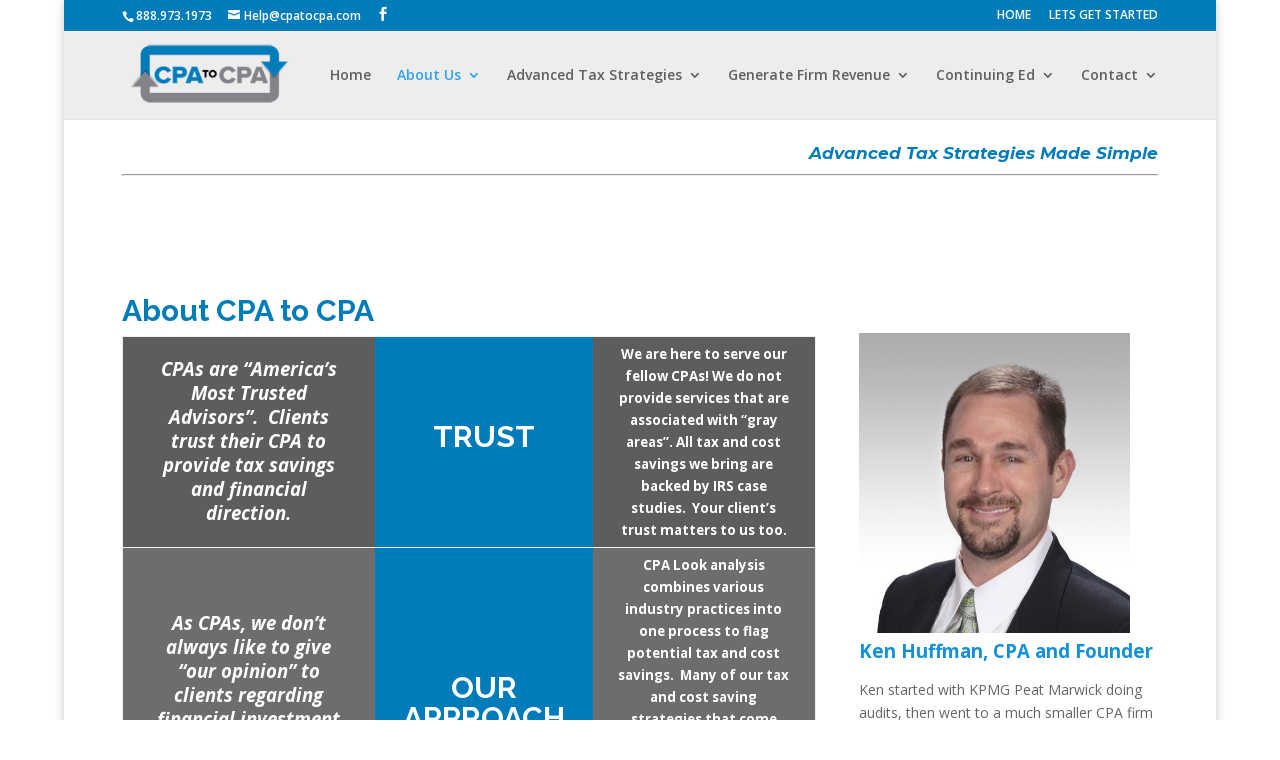

--- FILE ---
content_type: text/html; charset=UTF-8
request_url: https://cpatocpa.com/about-cpa-to-cpa/
body_size: 14225
content:
<!DOCTYPE html>
<!--[if IE 6]>
<html id="ie6" lang="en-US">
<![endif]-->
<!--[if IE 7]>
<html id="ie7" lang="en-US">
<![endif]-->
<!--[if IE 8]>
<html id="ie8" lang="en-US">
<![endif]-->
<!--[if !(IE 6) | !(IE 7) | !(IE 8)  ]><!-->
<html lang="en-US">
<!--<![endif]-->
<head>
	<meta charset="UTF-8" />
			
	<meta http-equiv="X-UA-Compatible" content="IE=edge">
	<link rel="pingback" href="https://cpatocpa.com/xmlrpc.php" />

		<!--[if lt IE 9]>
	<script src="https://cpatocpa.com/wp-content/themes/Divi/js/html5.js" type="text/javascript"></script>
	<![endif]-->

	<script type="text/javascript">
		document.documentElement.className = 'js';
	</script>

	<!-- Optimized by SG Optimizer plugin version - 5.7.10 -->
	<!-- This site is optimized with the Yoast SEO plugin v15.3 - https://yoast.com/wordpress/plugins/seo/ -->
	<title>About CPA to CPA - CPA to CPA</title>
	<meta name="robots" content="index, follow, max-snippet:-1, max-image-preview:large, max-video-preview:-1" />
	<link rel="canonical" href="https://cpatocpa.com/about-cpa-to-cpa/" />
	<meta property="og:locale" content="en_US" />
	<meta property="og:type" content="article" />
	<meta property="og:title" content="About CPA to CPA - CPA to CPA" />
	<meta property="og:url" content="https://cpatocpa.com/about-cpa-to-cpa/" />
	<meta property="og:site_name" content="CPA to CPA" />
	<meta property="article:modified_time" content="2019-05-29T20:44:45+00:00" />
	<meta property="og:image" content="https://cpatocpa.com/wp-content/uploads/2017/07/Ken-Huffman_Bio_CPAtoCPA-819x1024-1-271x300.jpg" />
	<meta name="twitter:card" content="summary" />
	<meta name="twitter:label1" content="Written by">
	<meta name="twitter:data1" content="dalehenry">
	<meta name="twitter:label2" content="Est. reading time">
	<meta name="twitter:data2" content="11 minutes">
	<script type="application/ld+json" class="yoast-schema-graph">{"@context":"https://schema.org","@graph":[{"@type":"WebSite","@id":"https://cpatocpa.com/#website","url":"https://cpatocpa.com/","name":"CPA to CPA","description":"CPA to CPA provides Tax &amp; Cost Savings and Generates Firm Revenue","potentialAction":[{"@type":"SearchAction","target":"https://cpatocpa.com/?s={search_term_string}","query-input":"required name=search_term_string"}],"inLanguage":"en-US"},{"@type":"ImageObject","@id":"https://cpatocpa.com/about-cpa-to-cpa/#primaryimage","inLanguage":"en-US","url":"https://cpatocpa.com/wp-content/uploads/2017/07/Ken-Huffman_Bio_CPAtoCPA-819x1024-1.jpg","width":484,"height":535},{"@type":"WebPage","@id":"https://cpatocpa.com/about-cpa-to-cpa/#webpage","url":"https://cpatocpa.com/about-cpa-to-cpa/","name":"About CPA to CPA - CPA to CPA","isPartOf":{"@id":"https://cpatocpa.com/#website"},"primaryImageOfPage":{"@id":"https://cpatocpa.com/about-cpa-to-cpa/#primaryimage"},"datePublished":"2017-06-26T20:15:00+00:00","dateModified":"2019-05-29T20:44:45+00:00","inLanguage":"en-US","potentialAction":[{"@type":"ReadAction","target":["https://cpatocpa.com/about-cpa-to-cpa/"]}]}]}</script>
	<!-- / Yoast SEO plugin. -->


<link rel='dns-prefetch' href='//cdn.datatables.net' />
<link rel='dns-prefetch' href='//fonts.googleapis.com' />
<link rel='dns-prefetch' href='//s.w.org' />
<link rel="alternate" type="application/rss+xml" title="CPA to CPA &raquo; Feed" href="https://cpatocpa.com/feed/" />
<link rel="alternate" type="application/rss+xml" title="CPA to CPA &raquo; Comments Feed" href="https://cpatocpa.com/comments/feed/" />
<link rel="alternate" type="text/calendar" title="CPA to CPA &raquo; iCal Feed" href="https://cpatocpa.com/events/?ical=1" />
		<script type="text/javascript">
			window._wpemojiSettings = {"baseUrl":"https:\/\/s.w.org\/images\/core\/emoji\/13.0.0\/72x72\/","ext":".png","svgUrl":"https:\/\/s.w.org\/images\/core\/emoji\/13.0.0\/svg\/","svgExt":".svg","source":{"concatemoji":"https:\/\/cpatocpa.com\/wp-includes\/js\/wp-emoji-release.min.js?ver=5.5.3"}};
			!function(e,a,t){var r,n,o,i,p=a.createElement("canvas"),s=p.getContext&&p.getContext("2d");function c(e,t){var a=String.fromCharCode;s.clearRect(0,0,p.width,p.height),s.fillText(a.apply(this,e),0,0);var r=p.toDataURL();return s.clearRect(0,0,p.width,p.height),s.fillText(a.apply(this,t),0,0),r===p.toDataURL()}function l(e){if(!s||!s.fillText)return!1;switch(s.textBaseline="top",s.font="600 32px Arial",e){case"flag":return!c([127987,65039,8205,9895,65039],[127987,65039,8203,9895,65039])&&(!c([55356,56826,55356,56819],[55356,56826,8203,55356,56819])&&!c([55356,57332,56128,56423,56128,56418,56128,56421,56128,56430,56128,56423,56128,56447],[55356,57332,8203,56128,56423,8203,56128,56418,8203,56128,56421,8203,56128,56430,8203,56128,56423,8203,56128,56447]));case"emoji":return!c([55357,56424,8205,55356,57212],[55357,56424,8203,55356,57212])}return!1}function d(e){var t=a.createElement("script");t.src=e,t.defer=t.type="text/javascript",a.getElementsByTagName("head")[0].appendChild(t)}for(i=Array("flag","emoji"),t.supports={everything:!0,everythingExceptFlag:!0},o=0;o<i.length;o++)t.supports[i[o]]=l(i[o]),t.supports.everything=t.supports.everything&&t.supports[i[o]],"flag"!==i[o]&&(t.supports.everythingExceptFlag=t.supports.everythingExceptFlag&&t.supports[i[o]]);t.supports.everythingExceptFlag=t.supports.everythingExceptFlag&&!t.supports.flag,t.DOMReady=!1,t.readyCallback=function(){t.DOMReady=!0},t.supports.everything||(n=function(){t.readyCallback()},a.addEventListener?(a.addEventListener("DOMContentLoaded",n,!1),e.addEventListener("load",n,!1)):(e.attachEvent("onload",n),a.attachEvent("onreadystatechange",function(){"complete"===a.readyState&&t.readyCallback()})),(r=t.source||{}).concatemoji?d(r.concatemoji):r.wpemoji&&r.twemoji&&(d(r.twemoji),d(r.wpemoji)))}(window,document,window._wpemojiSettings);
		</script>
		<meta content="Divi v.3.0.83" name="generator"/><style type="text/css">
img.wp-smiley,
img.emoji {
	display: inline !important;
	border: none !important;
	box-shadow: none !important;
	height: 1em !important;
	width: 1em !important;
	margin: 0 .07em !important;
	vertical-align: -0.1em !important;
	background: none !important;
	padding: 0 !important;
}
</style>
			
	<link rel='stylesheet' id='tribe-common-skeleton-style-css'  href='https://cpatocpa.com/wp-content/plugins/the-events-calendar/common/src/resources/css/common-skeleton.min.css?ver=4.12.12.1' type='text/css' media='all' />
<link rel='stylesheet' id='tribe-tooltip-css'  href='https://cpatocpa.com/wp-content/plugins/the-events-calendar/common/src/resources/css/tooltip.min.css?ver=4.12.12.1' type='text/css' media='all' />
<link rel='stylesheet' id='wp-block-library-css'  href='https://cpatocpa.com/wp-includes/css/dist/block-library/style.min.css?ver=5.5.3' type='text/css' media='all' />
<link rel='stylesheet' id='gmerge-datatable-style-css'  href='https://cdn.datatables.net/1.10.16/css/jquery.dataTables.min.css?ver=5.5.3' type='text/css' media='all' />
<link rel='stylesheet' id='divi-style-css'  href='https://cpatocpa.com/wp-content/themes/Divi/style.css?ver=3.0.83' type='text/css' media='all' />
<link rel='stylesheet' id='evcal_google_fonts-css'  href='//fonts.googleapis.com/css?family=Oswald%3A400%2C300%7COpen+Sans%3A700%2C400%2C400i%7CRoboto%3A700%2C400&#038;ver=5.5.3' type='text/css' media='screen' />
<link rel='stylesheet' id='evcal_cal_default-css'  href='//cpatocpa.com/wp-content/plugins/eventON/assets/css/eventon_styles.css?ver=2.6' type='text/css' media='all' />
<link rel='stylesheet' id='evo_font_icons-css'  href='//cpatocpa.com/wp-content/plugins/eventON/assets/fonts/font-awesome.css?ver=2.6' type='text/css' media='all' />
<link rel='stylesheet' id='eventon_dynamic_styles-css'  href='//cpatocpa.com/wp-content/plugins/eventON/assets/css/eventon_dynamic_styles.css?ver=5.5.3' type='text/css' media='all' />
<link rel='stylesheet' id='tablepress-default-css'  href='https://cpatocpa.com/wp-content/plugins/tablepress/css/default.min.css?ver=1.12' type='text/css' media='all' />
<link rel='stylesheet' id='photoswipe-css'  href='https://cpatocpa.com/wp-content/plugins/eventon-event-photos/assets/css/photoswipe.css?ver=5.5.3' type='text/css' media='all' />
<link rel='stylesheet' id='skin-css'  href='https://cpatocpa.com/wp-content/plugins/eventon-event-photos/assets/css/skins/default-skin/default-skin.css?ver=5.5.3' type='text/css' media='all' />
<link rel='stylesheet' id='evoep_styles-css'  href='https://cpatocpa.com/wp-content/plugins/eventon-event-photos/assets/EP_styles.css?ver=5.5.3' type='text/css' media='all' />
<link rel='stylesheet' id='evo_fc_styles-css'  href='https://cpatocpa.com/wp-content/plugins/eventon-full-cal/assets/fc_styles.css?ver=1.1.4' type='text/css' media='all' />
<link rel='stylesheet' id='dashicons-css'  href='https://cpatocpa.com/wp-includes/css/dashicons.min.css?ver=5.5.3' type='text/css' media='all' />
<link rel='stylesheet' id='wp-paginate-css'  href='https://cpatocpa.com/wp-content/plugins/wp-paginate/css/wp-paginate.css?ver=2.1.2' type='text/css' media='screen' />
<script type='text/javascript' src='https://cpatocpa.com/wp-includes/js/jquery/jquery.js?ver=1.12.4-wp' id='jquery-core-js'></script>
<script type='text/javascript' src='https://cdn.datatables.net/1.10.16/js/jquery.dataTables.min.js?ver=5.5.3' id='gmerge-datatable-script-js'></script>
<script type='text/javascript' src='https://cdn.datatables.net/fixedcolumns/3.2.3/js/dataTables.fixedColumns.min.js?ver=5.5.3' id='gmerge-datatable-script-2-js'></script>
<script type='text/javascript' src='https://cpatocpa.com/wp-content/plugins/eventon-subscriber/assets/evosub_script.js?ver=5.5.3' id='evo_sb_script-js'></script>
<link rel="https://api.w.org/" href="https://cpatocpa.com/wp-json/" /><link rel="alternate" type="application/json" href="https://cpatocpa.com/wp-json/wp/v2/pages/395" /><link rel="EditURI" type="application/rsd+xml" title="RSD" href="https://cpatocpa.com/xmlrpc.php?rsd" />
<link rel="wlwmanifest" type="application/wlwmanifest+xml" href="https://cpatocpa.com/wp-includes/wlwmanifest.xml" /> 
<link rel='shortlink' href='https://cpatocpa.com/?p=395' />
<link rel="alternate" type="application/json+oembed" href="https://cpatocpa.com/wp-json/oembed/1.0/embed?url=https%3A%2F%2Fcpatocpa.com%2Fabout-cpa-to-cpa%2F" />
<link rel="alternate" type="text/xml+oembed" href="https://cpatocpa.com/wp-json/oembed/1.0/embed?url=https%3A%2F%2Fcpatocpa.com%2Fabout-cpa-to-cpa%2F&#038;format=xml" />
<meta name="tec-api-version" content="v1"><meta name="tec-api-origin" content="https://cpatocpa.com"><link rel="https://theeventscalendar.com/" href="https://cpatocpa.com/wp-json/tribe/events/v1/" /><meta name="viewport" content="width=device-width, initial-scale=1.0, maximum-scale=1.0, user-scalable=0" /><link rel="shortcut icon" href="https://cpatocpa.com/wp-content/uploads/2017/04/favicon-96x96.png" />

<!-- EventON Version -->
<meta name="generator" content="EventON 2.6" />

<!-- Facebook Pixel Code -->
<script>
!function(f,b,e,v,n,t,s)
{if(f.fbq)return;n=f.fbq=function(){n.callMethod?
n.callMethod.apply(n,arguments):n.queue.push(arguments)};
if(!f._fbq)f._fbq=n;n.push=n;n.loaded=!0;n.version='2.0';
n.queue=[];t=b.createElement(e);t.async=!0;
t.src=v;s=b.getElementsByTagName(e)[0];
s.parentNode.insertBefore(t,s)}(window,document,'script',
'https://connect.facebook.net/en_US/fbevents.js');
 fbq('init', '363415287805580'); 
fbq('track', 'PageView');
</script>
<noscript>
 <img height="1" width="1" 
src="https://www.facebook.com/tr?id=587593255023560&ev=PageView
&noscript=1"/>
</noscript>
<!-- End Facebook Pixel Code --><link rel="icon" href="https://cpatocpa.com/wp-content/uploads/2017/04/CPA-to-CPA-logo-site-150x150.png" sizes="32x32" />
<link rel="icon" href="https://cpatocpa.com/wp-content/uploads/2017/04/CPA-to-CPA-logo-site-250x250.png" sizes="192x192" />
<link rel="apple-touch-icon" href="https://cpatocpa.com/wp-content/uploads/2017/04/CPA-to-CPA-logo-site-250x250.png" />
<meta name="msapplication-TileImage" content="https://cpatocpa.com/wp-content/uploads/2017/04/CPA-to-CPA-logo-site.png" />
<style id="et-divi-customizer-global-cached-inline-styles">h1,h2,h3,h4,h5,h6{color:#007cba}.woocommerce #respond input#submit,.woocommerce-page #respond input#submit,.woocommerce #content input.button,.woocommerce-page #content input.button,.woocommerce-message,.woocommerce-error,.woocommerce-info{background:#007cba!important}#et_search_icon:hover,.mobile_menu_bar:before,.mobile_menu_bar:after,.et_toggle_slide_menu:after,.et-social-icon a:hover,.et_pb_sum,.et_pb_pricing li a,.et_pb_pricing_table_button,.et_overlay:before,.entry-summary p.price ins,.woocommerce div.product span.price,.woocommerce-page div.product span.price,.woocommerce #content div.product span.price,.woocommerce-page #content div.product span.price,.woocommerce div.product p.price,.woocommerce-page div.product p.price,.woocommerce #content div.product p.price,.woocommerce-page #content div.product p.price,.et_pb_member_social_links a:hover,.woocommerce .star-rating span:before,.woocommerce-page .star-rating span:before,.et_pb_widget li a:hover,.et_pb_filterable_portfolio .et_pb_portfolio_filters li a.active,.et_pb_filterable_portfolio .et_pb_portofolio_pagination ul li a.active,.et_pb_gallery .et_pb_gallery_pagination ul li a.active,.wp-pagenavi span.current,.wp-pagenavi a:hover,.nav-single a,.posted_in a{color:#007cba}.et_pb_contact_submit,.et_password_protected_form .et_submit_button,.et_pb_bg_layout_light .et_pb_newsletter_button,.comment-reply-link,.form-submit .et_pb_button,.et_pb_bg_layout_light .et_pb_promo_button,.et_pb_bg_layout_light .et_pb_more_button,.woocommerce a.button.alt,.woocommerce-page a.button.alt,.woocommerce button.button.alt,.woocommerce-page button.button.alt,.woocommerce input.button.alt,.woocommerce-page input.button.alt,.woocommerce #respond input#submit.alt,.woocommerce-page #respond input#submit.alt,.woocommerce #content input.button.alt,.woocommerce-page #content input.button.alt,.woocommerce a.button,.woocommerce-page a.button,.woocommerce button.button,.woocommerce-page button.button,.woocommerce input.button,.woocommerce-page input.button,.et_pb_contact p input[type="checkbox"]:checked+label i:before,.et_pb_bg_layout_light.et_pb_module.et_pb_button{color:#007cba}.footer-widget h4{color:#007cba}.et-search-form,.nav li ul,.et_mobile_menu,.footer-widget li:before,.et_pb_pricing li:before,blockquote{border-color:#007cba}.et_pb_counter_amount,.et_pb_featured_table .et_pb_pricing_heading,.et_quote_content,.et_link_content,.et_audio_content,.et_pb_post_slider.et_pb_bg_layout_dark,.et_slide_in_menu_container,.et_pb_contact p input[type="radio"]:checked+label i:before{background-color:#007cba}a{color:#007cba}#main-header,#main-header .nav li ul,.et-search-form,#main-header .et_mobile_menu{background-color:#ededed}#top-header,#et-secondary-nav li ul{background-color:#007cba}#main-footer{background-color:#007cba}#footer-widgets .footer-widget a,#footer-widgets .footer-widget li a,#footer-widgets .footer-widget li a:hover{color:#ffffff}.footer-widget{color:#ffffff}#main-footer .footer-widget h4{color:#007cba}.footer-widget li:before{border-color:#007cba}#footer-info,#footer-info a{color:#ffffff}#footer-bottom .et-social-icon a{color:#ffffff}@media only screen and (min-width:981px){.et_header_style_left #et-top-navigation,.et_header_style_split #et-top-navigation{padding:37px 0 0 0}.et_header_style_left #et-top-navigation nav>ul>li>a,.et_header_style_split #et-top-navigation nav>ul>li>a{padding-bottom:37px}.et_header_style_split .centered-inline-logo-wrap{width:74px;margin:-74px 0}.et_header_style_split .centered-inline-logo-wrap #logo{max-height:74px}.et_pb_svg_logo.et_header_style_split .centered-inline-logo-wrap #logo{height:74px}.et_header_style_centered #top-menu>li>a{padding-bottom:13px}.et_header_style_slide #et-top-navigation,.et_header_style_fullscreen #et-top-navigation{padding:28px 0 28px 0!important}.et_header_style_centered #main-header .logo_container{height:74px}#logo{max-height:85%}.et_pb_svg_logo #logo{height:85%}.et_header_style_left .et-fixed-header #et-top-navigation,.et_header_style_split .et-fixed-header #et-top-navigation{padding:34px 0 0 0}.et_header_style_left .et-fixed-header #et-top-navigation nav>ul>li>a,.et_header_style_split .et-fixed-header #et-top-navigation nav>ul>li>a{padding-bottom:34px}.et_header_style_centered header#main-header.et-fixed-header .logo_container{height:67px}.et_header_style_split .et-fixed-header .centered-inline-logo-wrap{width:67px;margin:-67px 0}.et_header_style_split .et-fixed-header .centered-inline-logo-wrap #logo{max-height:67px}.et_pb_svg_logo.et_header_style_split .et-fixed-header .centered-inline-logo-wrap #logo{height:67px}.et_header_style_slide .et-fixed-header #et-top-navigation,.et_header_style_fullscreen .et-fixed-header #et-top-navigation{padding:25px 0 25px 0!important}.et-fixed-header#top-header,.et-fixed-header#top-header #et-secondary-nav li ul{background-color:#007cba}.et-fixed-header#main-header,.et-fixed-header#main-header .nav li ul,.et-fixed-header .et-search-form{background-color:#eaeaea}}@media only screen and (min-width:1350px){.et_pb_row{padding:27px 0}.et_pb_section{padding:54px 0}.single.et_pb_pagebuilder_layout.et_full_width_page .et_post_meta_wrapper{padding-top:81px}.et_pb_section.et_pb_section_first{padding-top:inherit}.et_pb_fullwidth_section{padding:0}}h1,h2,h3,h4,h5,h6{font-family:'Raleway',Helvetica,Arial,Lucida,sans-serif}body,input,textarea,select{font-family:'Open Sans',Helvetica,Arial,Lucida,sans-serif}.et_pb_tabs_controls li{padding:4.733333324px 28px 2.733333324px}.et_pb_tabs_controls li.et_pb_tab_active{padding:3.733333324px 28px}.et_pb_all_tabs{padding:22.4px 28px}.et_pb_accordion .et_pb_toggle_title:before{font-size:19px}.et_pb_accordion .et_pb_toggle_open,.et_pb_accordion .et_pb_toggle_close{padding:11px}</style></head>
<body class="page-template-default page page-id-395 tribe-no-js et_pb_button_helper_class et_fixed_nav et_boxed_layout et_show_nav et_cover_background et_secondary_nav_enabled et_secondary_nav_two_panels et_pb_gutter osx et_pb_gutters3 et_primary_nav_dropdown_animation_expand et_secondary_nav_dropdown_animation_fade et_pb_footer_columns4 et_header_style_left et_pb_pagebuilder_layout et_smooth_scroll et_right_sidebar et_divi_theme gecko et_minified_js et_minified_css">

	<div id="page-container">

			<div id="top-header">
			<div class="container clearfix">

			
				<div id="et-info">
									<span id="et-info-phone">888.973.1973</span>
				
									<a href="mailto:Help@cpatocpa.com"><span id="et-info-email">Help@cpatocpa.com</span></a>
				
				<ul class="et-social-icons">

	<li class="et-social-icon et-social-facebook">
		<a href="https://www.facebook.com/CPA-to-CPA-1272746172847202/" class="icon">
			<span>Facebook</span>
		</a>
	</li>

</ul>				</div> <!-- #et-info -->

			
				<div id="et-secondary-menu">
				<div class="et_duplicate_social_icons">
								<ul class="et-social-icons">

	<li class="et-social-icon et-social-facebook">
		<a href="https://www.facebook.com/CPA-to-CPA-1272746172847202/" class="icon">
			<span>Facebook</span>
		</a>
	</li>

</ul>
							</div><ul id="et-secondary-nav" class="menu"><li class="menu-item menu-item-type-post_type menu-item-object-page menu-item-home menu-item-392"><a href="https://cpatocpa.com/">HOME</a></li>
<li class="menu-item menu-item-type-post_type menu-item-object-page menu-item-2020"><a href="https://cpatocpa.com/letsgetstarted/">LETS GET STARTED</a></li>
</ul>				</div> <!-- #et-secondary-menu -->

			</div> <!-- .container -->
		</div> <!-- #top-header -->
	
	
		<header id="main-header" data-height-onload="74">
			<div class="container clearfix et_menu_container">
							<div class="logo_container">
					<span class="logo_helper"></span>
					<a href="https://cpatocpa.com/">
						<img src="https://cpatocpa.com/wp-content/uploads/2017/04/CPA-to-CPA-logo-small.png" alt="CPA to CPA" id="logo" data-height-percentage="85" />
					</a>
				</div>
				<div id="et-top-navigation" data-height="74" data-fixed-height="67">
											<nav id="top-menu-nav">
						<ul id="top-menu" class="nav"><li id="menu-item-479" class="menu-item menu-item-type-post_type menu-item-object-page menu-item-home menu-item-479"><a href="https://cpatocpa.com/">Home</a></li>
<li id="menu-item-224" class="menu-item menu-item-type-custom menu-item-object-custom current-menu-ancestor current-menu-parent menu-item-has-children menu-item-224"><a>About Us</a>
<ul class="sub-menu">
	<li id="menu-item-1550" class="menu-item menu-item-type-post_type menu-item-object-page menu-item-1550"><a href="https://cpatocpa.com/cpa/">Our Core Difference</a></li>
	<li id="menu-item-1560" class="menu-item menu-item-type-post_type menu-item-object-page current-menu-item page_item page-item-395 current_page_item menu-item-1560"><a href="https://cpatocpa.com/about-cpa-to-cpa/" aria-current="page">About CPA to CPA</a></li>
</ul>
</li>
<li id="menu-item-2024" class="menu-item menu-item-type-post_type menu-item-object-page menu-item-has-children menu-item-2024"><a href="https://cpatocpa.com/advanced-tax-strategies/">Advanced Tax Strategies</a>
<ul class="sub-menu">
	<li id="menu-item-1942" class="menu-item menu-item-type-post_type menu-item-object-page menu-item-1942"><a href="https://cpatocpa.com/advanced-tax-strategies-personal-clients/">For Personal Clients</a></li>
	<li id="menu-item-1945" class="menu-item menu-item-type-post_type menu-item-object-page menu-item-1945"><a href="https://cpatocpa.com/advanced-tax-strategies-business-clients/">For Business Clients</a></li>
</ul>
</li>
<li id="menu-item-1878" class="menu-item menu-item-type-post_type menu-item-object-page menu-item-has-children menu-item-1878"><a href="https://cpatocpa.com/generatefirmrevenue/">Generate Firm Revenue</a>
<ul class="sub-menu">
	<li id="menu-item-1891" class="menu-item menu-item-type-post_type menu-item-object-page menu-item-1891"><a href="https://cpatocpa.com/generatefirmrevenue/">Generate Firm Revenue</a></li>
	<li id="menu-item-2315" class="menu-item menu-item-type-post_type menu-item-object-page menu-item-2315"><a href="https://cpatocpa.com/sale-grow-firm/">Sale/Grow Your Firm</a></li>
</ul>
</li>
<li id="menu-item-228" class="menu-item menu-item-type-custom menu-item-object-custom menu-item-has-children menu-item-228"><a href="#">Continuing Ed</a>
<ul class="sub-menu">
	<li id="menu-item-2655" class="menu-item menu-item-type-post_type menu-item-object-page menu-item-2655"><a href="https://cpatocpa.com/cpe/">Workshops and Webinars</a></li>
	<li id="menu-item-2301" class="menu-item menu-item-type-post_type menu-item-object-page menu-item-2301"><a href="https://cpatocpa.com/registration/">Registration</a></li>
</ul>
</li>
<li id="menu-item-2167" class="menu-item menu-item-type-custom menu-item-object-custom menu-item-has-children menu-item-2167"><a href="#">Contact</a>
<ul class="sub-menu">
	<li id="menu-item-1725" class="menu-item menu-item-type-post_type menu-item-object-page menu-item-1725"><a href="https://cpatocpa.com/letsgetstarted/">Let&#8217;s Get Started</a></li>
	<li id="menu-item-2168" class="menu-item menu-item-type-post_type menu-item-object-page menu-item-2168"><a href="https://cpatocpa.com/contact/">Contact Us</a></li>
</ul>
</li>
</ul>						</nav>
					
					
					
					
					<div id="et_mobile_nav_menu">
				<div class="mobile_nav closed">
					<span class="select_page">Select Page</span>
					<span class="mobile_menu_bar mobile_menu_bar_toggle"></span>
				</div>
			</div>				</div> <!-- #et-top-navigation -->
			</div> <!-- .container -->
			<div class="et_search_outer">
				<div class="container et_search_form_container">
					<form role="search" method="get" class="et-search-form" action="https://cpatocpa.com/">
					<input type="search" class="et-search-field" placeholder="Search &hellip;" value="" name="s" title="Search for:" />					</form>
					<span class="et_close_search_field"></span>
				</div>
			</div>
		</header> <!-- #main-header -->

		<div id="et-main-area">

<div id="main-content">


			
				<article id="post-395" class="post-395 page type-page status-publish hentry">

				
					<div class="entry-content">
					<div class="et_pb_section  et_pb_section_0 et_section_regular">
				
				
				
					<div class=" et_pb_row et_pb_row_0">
				<div class="et_pb_column et_pb_column_4_4  et_pb_column_0 et-last-child">
				
				
				<div class="et_pb_text et_pb_module et_pb_bg_layout_light et_pb_text_align_left  et_pb_text_0">
				
				
				<div class="et_pb_text_inner">
					
<p style="text-align: right;"><em><span style="color: #007cba;"><strong>Advanced Tax Strategies Made Simple</strong></span></em></p>
<hr>

				</div>
			</div> <!-- .et_pb_text --><div class="et_pb_text et_pb_module et_pb_bg_layout_light et_pb_text_align_left  et_pb_text_1">
				
				
				<div class="et_pb_text_inner">
					
				</div>
			</div> <!-- .et_pb_text -->
			</div> <!-- .et_pb_column -->
				
				
			</div> <!-- .et_pb_row -->
				
			</div> <!-- .et_pb_section --><div class="et_pb_section  et_pb_section_1 et_section_regular">
				
				
				
					<div class=" et_pb_row et_pb_row_1">
				<div class="et_pb_column et_pb_column_2_3  et_pb_column_1">
				
				
				<div class="et_pb_text et_pb_module et_pb_bg_layout_light et_pb_text_align_left  et_pb_text_2">
				
				
				<div class="et_pb_text_inner">
					
<h1><strong>About CPA to CPA </strong></h1>

				</div>
			</div> <!-- .et_pb_text --><div class="et_pb_text et_pb_module et_pb_bg_layout_light et_pb_text_align_left  et_pb_text_3">
				
				
				<div class="et_pb_text_inner">
					
<table class=" alignleft" style="width: 694px; height: 201px;">
<tbody>
<tr style="height: 166px;">
<td style="width: 260px; background-color: #5d5d5d; height: 166px; text-align: center;"><span style="font-size: 14pt;"><strong><em><span style="color: #ffffff;">CPAs are &#8220;America&#8217;s Most Trusted Advisors&#8221;.&nbsp; Clients trust their CPA to provide tax savings and financial direction.</span></em></strong></span></td>
<td style="background-color: #007cba; text-align: center; width: 218px;">
<h1><span style="color: #ffffff;"><strong>TRUST</strong></span></h1>
</td>
<td style="width: 226px; background-color: #5d5d5d; height: 166px; text-align: center;"><span style="font-size: 10pt;"><strong><span style="color: #ffffff;">We are here to serve our fellow CPAs! We do not provide services that are associated </span><span style="color: #ffffff;">with</span><span style="color: #ffffff;"> &#8220;gray areas&#8221;. All tax and cost savings we bring are backed by IRS case studies.&nbsp; Your client&#8217;s trust matters to us too.</span></strong></span></td>
</tr>
<tr style="height: 166px;">
<td style="width: 260px; background-color: #6d6d6d; height: 166px; text-align: center;"><span style="font-size: 14pt;"><strong><em><span style="color: #ffffff;">As </span><span style="color: #ffffff;">CPAs</span><span style="color: #ffffff;">, we don’t always like to give “our opinion” to clients regarding financial investment decisions, but we don’t mind stating financial facts.</span></em></strong></span></td>
<td style="background-color: #007cba; text-align: center; width: 218px;">
<h1><span style="color: #ffffff;"><strong>OUR APPROACH</strong></span></h1>
</td>
<td style="width: 226px; background-color: #6d6d6d; height: 166px; text-align: center;"><span style="color: #ffffff; font-size: 10pt;"><strong>CPA Look analysis combines various industry practices into one process to flag potential tax and cost savings.&nbsp; Many of our tax and cost saving strategies that come from this analysis may be outside the typical CPA firm’s </strong><strong>expertise</strong> <strong>but are valuable tools that will financially benefit your client.</strong></span></td>
</tr>
<tr style="height: 166px;">
<td style="width: 260px; background-color: #8d8d8d; height: 166px; text-align: center;">
<p class="p1"><span style="font-size: 12pt;"><strong><span style="color: #ffffff;"><em>Many unique tax savings requires utilizing providers whose reliability could be questionable.<span class="Apple-converted-space">&nbsp; </span>There are bad actors in any industry and it can be difficult to sort out the bad and good ones.</em></span></strong></span></p>
</td>
<td style="background-color: #007cba; text-align: center; width: 218px;">
<h1><span style="font-size: 20px;"><strong style="color: #ffffff;">RELATIONSHIPS</strong></span></h1>
</td>
<td style="width: 226px; background-color: #8d8d8d; height: 166px; text-align: center;">
<p class="p1"><span style="color: #ffffff;"><strong>CPA to CPA has done the hard work of finding trusted vetted specialists in various industries. Our specialists&#8217; vetting process includes background checks, industry integrity research, and client reviews. Trusted relationships </strong><strong>are</strong><strong> critical to the process.</strong></span></p>
</td>
</tr>
<tr style="height: 166px;">
<td style="width: 260px; background-color: #b1b1b1; height: 166px; text-align: center;">
<p class="p1"><span style="font-size: 12pt;"><strong><em>Often, CPAs are consumed and overwhelmed with compliance work, tax forms, compilations, reviews, audits, continuing education, and bookkeeping.<span class="Apple-converted-space">&nbsp; </span>Tax season often leaves them drained with little margin to learn new things.</em></strong></span></p>
</td>
<td style="background-color: #007cba; text-align: center; width: 218px;">
<h1><span style="color: #ffffff;"><strong>EFFICIENCY</strong></span></h1>
</td>
<td style="width: 226px; background-color: #b1b1b1; height: 166px; text-align: center;">
<p class="p1"><strong>Staying current on additional industries and finding a competent specialist is time-consuming.<span class="Apple-converted-space">&nbsp; </span>CPA to CPA has done all the research for you to utilize.</strong></p>
</td>
</tr>
<tr style="height: 166px;">
<td style="width: 260px; background-color: #d9d8d8; height: 166px; text-align: center;">
<p class="p1"><span style="font-size: 12pt;"><em><strong>Financial advisors and other industry providers do not stay in business unless they convince people to buy what they are selling, regardless if it fits or not.</strong></em></span></p>
</td>
<td style="background-color: #007cba; text-align: center; width: 218px;">
<h1><span style="color: #ffffff;"><strong>UNBIASED</strong></span></h1>
</td>
<td style="width: 226px; background-color: #d9d8d8; height: 166px; text-align: center;">
<p class="p1"><strong>Our services are provided with an unbiased CPA perspective. We present facts, then you have the information you need to make informed decisions. We serve, not sell.</strong></p>
</td>
</tr>
<tr style="height: 166px;">
<td style="width: 260px; background-color: #e8e6e6; height: 166px; text-align: center;">
<p class="p1"><span style="font-size: 12pt;"><strong><em>Other professionals including financial planners and insurance agents boast of large tax savings, but have they provided all the details AND do they have your best interest in mind?</em></strong></span></p>
</td>
<td style="background-color: #007cba; text-align: center; width: 218px;">
<h1><span style="color: #ffffff;"><strong>BEST <br />
INTEREST</strong></span></h1>
</td>
<td style="width: 226px; background-color: #e8e6e6; height: 166px; text-align: center;">
<p class="p1"><strong>Tax savings exist and CPA Look will identify these tax savings and provide a CPA perspective on the client&#8217;s financial picture.<span class="Apple-converted-space">&nbsp; </span>Through CPA Look, the client will see for themselves what is in their best interest and how it impacts their financial outcome.<span class="Apple-converted-space">&nbsp; </span>We believe the facts will speak for themselves.</strong></p>
</td>
</tr>
</tbody>
</table>

				</div>
			</div> <!-- .et_pb_text -->
			</div> <!-- .et_pb_column --><div class="et_pb_column et_pb_column_1_3  et_pb_column_2 et-last-child">
				
				
				<div class="et_pb_text et_pb_module et_pb_bg_layout_light et_pb_text_align_left  et_pb_text_4">
				
				
				<div class="et_pb_text_inner">
					
<p>&nbsp;</p>
<p><img loading="lazy" class="alignnone size-medium wp-image-1228" src="https://cpatocpa.com/wp-content/uploads/2017/07/Ken-Huffman_Bio_CPAtoCPA-819x1024-1-271x300.jpg" alt="" width="271" height="300" srcset="https://cpatocpa.com/wp-content/uploads/2017/07/Ken-Huffman_Bio_CPAtoCPA-819x1024-1-271x300.jpg 271w, https://cpatocpa.com/wp-content/uploads/2017/07/Ken-Huffman_Bio_CPAtoCPA-819x1024-1.jpg 484w" sizes="(max-width: 271px) 100vw, 271px" /><br />
<span style="color: #1490d9; font-size: 14pt;"><strong>Ken Huffman, CPA and Founder</strong></span></p>
<p>Ken started with KPMG Peat Marwick doing audits, then went to a much smaller CPA firm to conducts tax returns of individuals, corporations, partnership, trusts, as well as compilations, reviews, and audits.  Now he is passionate about helping CPA firms and their clients save on advanced tax strategies that have saved clients millions of dollars over the years.</p>
<div> </div>
<div> </div>
<h2><strong>INDUSTRIES SERVED</strong></h2>
<ul>
<li>
<p class="p1">Automotive</p>
</li>
<li>
<p class="p1">Banking</p>
</li>
<li>
<p class="p1">Business Services</p>
</li>
<li>
<p class="p1">Construction</p>
</li>
<li>
<p class="p1">Dealerships</p>
</li>
<li>
<p class="p1">Education</p>
</li>
<li>
<p class="p1">Energy</p>
</li>
<li>
<p class="p1">Family Office</p>
</li>
<li>
<p class="p1">Food &amp; Beverage</p>
</li>
<li>
<p class="p1">Franchise</p>
</li>
<li>
<p class="p1">Government</p>
</li>
<li>
<p class="p1">Health Care</p>
</li>
<li>
<p class="p1">Higher Education</p>
</li>
<li>
<p class="p1">Insurance</p>
</li>
<li>
<p class="p1">Medical Manufacturing</p>
</li>
<li>
<p class="p1">Non-Profit</p>
</li>
<li>
<p class="p1">Plastics</p>
</li>
<li>
<p class="p1">Private Equity Group</p>
</li>
<li>
<p class="p1">Professional Service Firms</p>
</li>
<li>
<p class="p1">Real Estate</p>
</li>
<li>
<p class="p1">Religious Institutes</p>
</li>
<li>
<p class="p1">Retail Industry</p>
</li>
<li>
<p class="p1">Technology Companie</p>
</li>
<li>
<p class="p1">Wealth Management</p>
</li>
<li>Plus More</li>
</ul>
<p>&nbsp;</p>
<div>
<h2><strong>FIDUCIARY STATEMENT</strong></h2>
</div>
<div>CPA to CPA is committed to our core principles of Competence, Integrity and Objectivity. We strive to communicate all information fairly and objectively. We fully disclose all known information that would be material to a particular management or financial decision. We believe the CPA should work in the best interest of each client, avoid conflicts of interest, and charge a reasonable fee that is in line with market rates.</div>

				</div>
			</div> <!-- .et_pb_text -->
			</div> <!-- .et_pb_column -->
				
				
			</div> <!-- .et_pb_row -->
				
			</div> <!-- .et_pb_section --><div class="et_pb_section  et_pb_section_2 et_section_regular">
				
				
				
					<div class=" et_pb_row et_pb_row_2">
				<div class="et_pb_column et_pb_column_4_4  et_pb_column_3 et-last-child">
				
				
				<div class="et_pb_text et_pb_module et_pb_bg_layout_light et_pb_text_align_left  et_pb_text_5">
				
				
				<div class="et_pb_text_inner">
					
<p style="text-align: center;"><img loading="lazy" class="alignnone size-medium wp-image-440" src="https://cpatocpa.com/wp-content/uploads/2017/04/CPA-to-cpa-logo-the-impact-good-300x196.jpg" alt="" width="300" height="196" srcset="https://cpatocpa.com/wp-content/uploads/2017/04/CPA-to-cpa-logo-the-impact-good-300x196.jpg 300w, https://cpatocpa.com/wp-content/uploads/2017/04/CPA-to-cpa-logo-the-impact-good-768x503.jpg 768w, https://cpatocpa.com/wp-content/uploads/2017/04/CPA-to-cpa-logo-the-impact-good.jpg 849w" sizes="(max-width: 300px) 100vw, 300px" /></p>

				</div>
			</div> <!-- .et_pb_text -->
			</div> <!-- .et_pb_column -->
				
				
			</div> <!-- .et_pb_row --><div class=" et_pb_row et_pb_row_3">
				<div class="et_pb_column et_pb_column_4_4  et_pb_column_4 et-last-child">
				
				
				<div class="et_pb_text et_pb_module et_pb_bg_layout_light et_pb_text_align_left  et_pb_text_6">
				
				
				<div class="et_pb_text_inner">
					
<p style="text-align: center;"><span style="font-size: 24pt;"><strong><span style="color: #007cba;">ABOUT US &amp; OUR VALUES</span></strong></span></p>

				</div>
			</div> <!-- .et_pb_text -->
			</div> <!-- .et_pb_column -->
				
				
			</div> <!-- .et_pb_row --><div class=" et_pb_row et_pb_row_4">
				<div class="et_pb_column et_pb_column_1_3  et_pb_column_5">
				
				
				<div class="et_pb_module et_pb_image et-waypoint et_animated et_pb_image_0 et_always_center_on_mobile">
				
				
				<span class="et_pb_image_wrap"><img src="https://cpatocpa.com/wp-content/uploads/2017/07/Ken-Huffman_Bio_CPAtoCPA-819x1024-1.jpg" alt="" /></span>
			
			</div>
			</div> <!-- .et_pb_column --><div class="et_pb_column et_pb_column_2_3  et_pb_column_6 et-last-child">
				
				
				<div class="et_pb_text et_pb_module et_pb_bg_layout_light et_pb_text_align_left  et_pb_text_7">
				
				
				<div class="et_pb_text_inner">
					
<p><span style="font-size: 18pt; color: #007cba;"><strong>Ken Huffman, CPA and Founder</strong></span></p>
<p><strong>Ken has been developing CPA to CPA for several years. Ken started with KPMG Peat Marwick doing audits, then went to a much smaller CPA firm to conducts tax returns of individuals, corporations, partnership, trusts, etc. as well as compilations, reviews, and audits.  Now he is passionate about helping CPA firms and their clients save on the tax and cost strategies that have saved clients millions of dollars over the years.</strong></p>
<p style="text-align: center;">

				</div>
			</div> <!-- .et_pb_text -->
			</div> <!-- .et_pb_column -->
				
				
			</div> <!-- .et_pb_row --><div class=" et_pb_row et_pb_row_5">
				<div class="et_pb_column et_pb_column_4_4  et_pb_column_7 et-last-child">
				
				
				<div class="et_pb_text et_pb_module et_pb_bg_layout_light et_pb_text_align_left  et_pb_text_8">
				
				
				<div class="et_pb_text_inner">
					
<p style="text-align: center;"><span style="font-size: 24pt;"><strong><span style="color: #007cba;">OUR APPROACH &amp; VALUES</span></strong></span></p>
<p style="text-align: center;"><span style="color: #007cba; font-size: 14pt;"><strong>Trust</strong></span></p>
<p style="text-align: center;"><span style="color: #007cba; font-size: 14pt;"><strong>Approach</strong></span></p>
<p style="text-align: center;"><span style="color: #007cba; font-size: 14pt;"><strong>Relationships</strong></span></p>
<p style="text-align: center;"><span style="color: #007cba; font-size: 14pt;"><strong>Efficiency</strong></span></p>
<p style="text-align: center;"><span style="color: #007cba; font-size: 14pt;"><strong>Unbiased</strong></span></p>
<p style="text-align: center;"><span style="color: #007cba; font-size: 14pt;"><strong>Best </strong></span><span style="color: #007cba; font-size: 14pt;"><strong>Interest</strong></span></p>
<p style="text-align: center;">

				</div>
			</div> <!-- .et_pb_text -->
			</div> <!-- .et_pb_column -->
				
				
			</div> <!-- .et_pb_row --><div class=" et_pb_row et_pb_row_6">
				<div class="et_pb_column et_pb_column_1_3  et_pb_column_8">
				
				
				<div class="et_pb_text et_pb_module et_pb_bg_layout_light et_pb_text_align_left  et_pb_text_9">
				
				
				<div class="et_pb_text_inner">
					
<h1 style="text-align: left;"><span style="color: #ffffff;"><strong>TRUST</strong></span></h1>
<p style="text-align: center;">

				</div>
			</div> <!-- .et_pb_text -->
			</div> <!-- .et_pb_column --><div class="et_pb_column et_pb_column_1_3  et_pb_column_9">
				
				
				<div class="et_pb_text et_pb_module et_pb_bg_layout_dark et_pb_text_align_center  et_pb_text_10">
				
				
				<div class="et_pb_text_inner">
					
<p style="text-align: left;"><span style="font-size: 12pt;"><strong>CPAs are “America’s Most Trusted Advisors”.  Clients trust their CPA to provide tax savings and financial direction.</strong></span></p>
<p style="text-align: center;">

				</div>
			</div> <!-- .et_pb_text -->
			</div> <!-- .et_pb_column --><div class="et_pb_column et_pb_column_1_3  et_pb_column_10 et-last-child">
				
				
				<div class="et_pb_text et_pb_module et_pb_bg_layout_dark et_pb_text_align_center  et_pb_text_11">
				
				
				<div class="et_pb_text_inner">
					
<p style="text-align: left;"><span style="font-size: 14pt; color: #007cba;"><strong>CPA to CPA Trust</strong></span></p>
<p style="text-align: left;"><span style="font-size: 12pt; color: #007cba;"><strong>We are here to serve our fellow CPAs! We do not provide services that are associated with “gray areas”. All tax and cost savings we bring are backed by IRS case studies.  Your client’s trust matters to us too.</strong></span></p>
<p style="text-align: center;">

				</div>
			</div> <!-- .et_pb_text -->
			</div> <!-- .et_pb_column -->
				
				
			</div> <!-- .et_pb_row --><div class=" et_pb_row et_pb_row_7">
				<div class="et_pb_column et_pb_column_1_3  et_pb_column_11">
				
				
				<div class="et_pb_text et_pb_module et_pb_bg_layout_light et_pb_text_align_left  et_pb_text_12">
				
				
				<div class="et_pb_text_inner">
					
<h1 style="text-align: left;"><span style="color: #ffffff;"><strong>OUR APPROACH</strong></span></h1>
<p style="text-align: center;">

				</div>
			</div> <!-- .et_pb_text -->
			</div> <!-- .et_pb_column --><div class="et_pb_column et_pb_column_1_3  et_pb_column_12">
				
				
				<div class="et_pb_text et_pb_module et_pb_bg_layout_dark et_pb_text_align_center  et_pb_text_13">
				
				
				<div class="et_pb_text_inner">
					
<p style="text-align: left;"><span style="font-size: 12pt;"><strong>As CPAs, we don’t always like to give “our opinion” to clients regarding financial investment decisions, but we don’t mind stating financial facts.</strong></span></p>
<p style="text-align: center;">

				</div>
			</div> <!-- .et_pb_text -->
			</div> <!-- .et_pb_column --><div class="et_pb_column et_pb_column_1_3  et_pb_column_13 et-last-child">
				
				
				<div class="et_pb_text et_pb_module et_pb_bg_layout_dark et_pb_text_align_center  et_pb_text_14">
				
				
				<div class="et_pb_text_inner">
					
<p style="text-align: left;"><span style="font-size: 14pt; color: #007cba;"><strong>CPA to CPA Approach</strong></span></p>
<p style="text-align: left;"><span style="font-size: 12pt; color: #007cba;"><strong>CPA Look analysis combines various industry practices into one process to flag potential tax and cost savings.  Many of our tax and cost saving strategies that come from this analysis may be outside the typical CPA firm’s expertise but are valuable tools that will financially benefit your client.</strong></span></p>
<p style="text-align: center;">

				</div>
			</div> <!-- .et_pb_text -->
			</div> <!-- .et_pb_column -->
				
				
			</div> <!-- .et_pb_row --><div class=" et_pb_row et_pb_row_8">
				<div class="et_pb_column et_pb_column_1_3  et_pb_column_14">
				
				
				<div class="et_pb_text et_pb_module et_pb_bg_layout_light et_pb_text_align_left  et_pb_text_15">
				
				
				<div class="et_pb_text_inner">
					
<h1><span style="color: #ffffff;"><strong>RELATIONSHIPS</strong></span></h1>
<p style="text-align: center;">

				</div>
			</div> <!-- .et_pb_text -->
			</div> <!-- .et_pb_column --><div class="et_pb_column et_pb_column_1_3  et_pb_column_15">
				
				
				<div class="et_pb_text et_pb_module et_pb_bg_layout_dark et_pb_text_align_center  et_pb_text_16">
				
				
				<div class="et_pb_text_inner">
					
<p style="text-align: left;"><span style="font-size: 12pt;"><strong>As CPAs, we don’t always like to give “our opinion” to clients regarding financial investment decisions, but we don’t mind stating financial facts.</strong></span></p>
<p style="text-align: center;">

				</div>
			</div> <!-- .et_pb_text -->
			</div> <!-- .et_pb_column --><div class="et_pb_column et_pb_column_1_3  et_pb_column_16 et-last-child">
				
				
				<div class="et_pb_text et_pb_module et_pb_bg_layout_dark et_pb_text_align_center  et_pb_text_17">
				
				
				<div class="et_pb_text_inner">
					
<p style="text-align: left;"><span style="font-size: 14pt; color: #007cba;"><strong>CPA to CPA Relationships</strong></span></p>
<p style="text-align: left;"><span style="font-size: 12pt; color: #007cba;"><strong>CPA to CPA has done the hard work of finding trusted vetted specialists in various industries. Our specialists’ vetting process includes background checks, industry integrity research, and client reviews. Trusted relationships are critical to the process.PA Look analysis combines various industry practices into one process to flag potential tax and cost savings.  Many of our tax and cost saving strategies that come from this analysis may be outside the typical CPA firm’s expertise but are valuable tools that will financially benefit your client.</strong></span></p>
<p style="text-align: center;">

				</div>
			</div> <!-- .et_pb_text -->
			</div> <!-- .et_pb_column -->
				
				
			</div> <!-- .et_pb_row --><div class=" et_pb_row et_pb_row_9">
				<div class="et_pb_column et_pb_column_1_3  et_pb_column_17">
				
				
				<div class="et_pb_text et_pb_module et_pb_bg_layout_light et_pb_text_align_left  et_pb_text_18">
				
				
				<div class="et_pb_text_inner">
					
<h1><span style="color: #ffffff;"><strong>EFFICIENCY</strong></span></h1>
<p style="text-align: center;">

				</div>
			</div> <!-- .et_pb_text -->
			</div> <!-- .et_pb_column --><div class="et_pb_column et_pb_column_1_3  et_pb_column_18">
				
				
				<div class="et_pb_text et_pb_module et_pb_bg_layout_dark et_pb_text_align_center  et_pb_text_19">
				
				
				<div class="et_pb_text_inner">
					
<p style="text-align: left;"><span style="font-size: 12pt; color: #808080;"><strong><em>Often, CPAs are consumed and overwhelmed with compliance work, tax forms, compilations, reviews, audits, continuing education, and bookkeeping.<span class="Apple-converted-space">  </span>Tax season often leaves them drained with little margin to learn new things.</em></strong></span></p>
<p style="text-align: center;">

				</div>
			</div> <!-- .et_pb_text -->
			</div> <!-- .et_pb_column --><div class="et_pb_column et_pb_column_1_3  et_pb_column_19 et-last-child">
				
				
				<div class="et_pb_text et_pb_module et_pb_bg_layout_dark et_pb_text_align_center  et_pb_text_20">
				
				
				<div class="et_pb_text_inner">
					
<p style="text-align: left;"><span style="font-size: 14pt; color: #007cba;"><strong>CPA to CPA Efficiency</strong></span></p>
<p style="text-align: left;"><span style="font-size: 12pt; color: #007cba;"><strong>Staying current on additional industries and finding a competent specialist is time-consuming.<span class="Apple-converted-space">  </span>CPA to CPA has done all the research for you to utilize through our CPA Look analysis.</strong></span></p>
<p style="text-align: center;">

				</div>
			</div> <!-- .et_pb_text -->
			</div> <!-- .et_pb_column -->
				
				
			</div> <!-- .et_pb_row --><div class=" et_pb_row et_pb_row_10">
				<div class="et_pb_column et_pb_column_1_3  et_pb_column_20">
				
				
				<div class="et_pb_text et_pb_module et_pb_bg_layout_light et_pb_text_align_left  et_pb_text_21">
				
				
				<div class="et_pb_text_inner">
					
<h1><span style="color: #808080;"><strong>UNBIASED</strong></span></h1>
<p style="text-align: center;">

				</div>
			</div> <!-- .et_pb_text -->
			</div> <!-- .et_pb_column --><div class="et_pb_column et_pb_column_1_3  et_pb_column_21">
				
				
				<div class="et_pb_text et_pb_module et_pb_bg_layout_dark et_pb_text_align_center  et_pb_text_22">
				
				
				<div class="et_pb_text_inner">
					
<p style="text-align: left;"><span style="font-size: 12pt; color: #808080;"><strong><em>Financial advisors and other industry providers do not stay in business unless they convince people to buy what they are selling, regardless if it fits or not..</em></strong></span></p>
<p style="text-align: center;">

				</div>
			</div> <!-- .et_pb_text -->
			</div> <!-- .et_pb_column --><div class="et_pb_column et_pb_column_1_3  et_pb_column_22 et-last-child">
				
				
				<div class="et_pb_text et_pb_module et_pb_bg_layout_dark et_pb_text_align_center  et_pb_text_23">
				
				
				<div class="et_pb_text_inner">
					
<p style="text-align: left;"><span style="font-size: 14pt; color: #007cba;"><strong>CPA to CPA Unbiased</strong></span></p>
<p style="text-align: left;"><span style="font-size: 12pt; color: #007cba;"><strong>Our services are provided with an unbiased CPA perspective. We present facts, then you have the information you need to make informed decisions. We serve, not sell</strong></span></p>
<p style="text-align: center;">

				</div>
			</div> <!-- .et_pb_text -->
			</div> <!-- .et_pb_column -->
				
				
			</div> <!-- .et_pb_row --><div class=" et_pb_row et_pb_row_11">
				<div class="et_pb_column et_pb_column_1_3  et_pb_column_23">
				
				
				<div class="et_pb_text et_pb_module et_pb_bg_layout_light et_pb_text_align_left  et_pb_text_24">
				
				
				<div class="et_pb_text_inner">
					
<h1><span style="color: #808080;"><strong>BEST INTEREST</strong></span></h1>
<p style="text-align: center;">

				</div>
			</div> <!-- .et_pb_text -->
			</div> <!-- .et_pb_column --><div class="et_pb_column et_pb_column_1_3  et_pb_column_24">
				
				
				<div class="et_pb_text et_pb_module et_pb_bg_layout_dark et_pb_text_align_center  et_pb_text_25">
				
				
				<div class="et_pb_text_inner">
					
<p style="text-align: left;"><span style="font-size: 12pt; color: #808080;"><strong><em>How often have you asked your CPA the following…” Is there anything else I can be doing to save taxes?… What do you think of my money and investment decisions?”<span class="Apple-converted-space">  </span>Or ” Other professionals including financial planners and insurance agents boast of large tax savings, but have they provided all the details AND do they have your best interest in mind?</em></strong></span></p>
<p style="text-align: center;">

				</div>
			</div> <!-- .et_pb_text -->
			</div> <!-- .et_pb_column --><div class="et_pb_column et_pb_column_1_3  et_pb_column_25 et-last-child">
				
				
				<div class="et_pb_text et_pb_module et_pb_bg_layout_dark et_pb_text_align_center  et_pb_text_26">
				
				
				<div class="et_pb_text_inner">
					
<p style="text-align: left;"><span style="font-size: 14pt; color: #007cba;"><strong>CPA to CPA Best Interest</strong></span></p>
<p style="text-align: left;"><span style="font-size: 12pt; color: #007cba;"><strong>Tax savings exist and CPA Look will identify these tax savings and provide a perspective on your financial picture from a CPA perspective.<span class="Apple-converted-space">  </span>Through CPA Look, you will see for yourself what is in your best interest and how it impacts your financial outcome.<span class="Apple-converted-space">  </span>We believe the facts will speak for themselves.</strong></span></p>
<p style="text-align: center;">

				</div>
			</div> <!-- .et_pb_text -->
			</div> <!-- .et_pb_column -->
				
				
			</div> <!-- .et_pb_row -->
				
			</div> <!-- .et_pb_section -->
					</div> <!-- .entry-content -->

				
				</article> <!-- .et_pb_post -->

			

</div> <!-- #main-content -->


	<span class="et_pb_scroll_top et-pb-icon"></span>


			<footer id="main-footer">
				

		
				<div id="et-footer-nav">
					<div class="container">
						<ul id="menu-footer" class="bottom-nav"><li id="menu-item-393" class="menu-item menu-item-type-post_type menu-item-object-page menu-item-home menu-item-393"><a href="https://cpatocpa.com/">HOME</a></li>
<li id="menu-item-394" class="menu-item menu-item-type-post_type menu-item-object-page menu-item-394"><a href="https://cpatocpa.com/contact/">CONTACT</a></li>
<li id="menu-item-1492" class="menu-item menu-item-type-post_type menu-item-object-page menu-item-1492"><a href="https://cpatocpa.com/privacy/">PRIVACY POLICY</a></li>
</ul>					</div>
				</div> <!-- #et-footer-nav -->

			
				<div id="footer-bottom">
					<div class="container clearfix">
				<ul class="et-social-icons">

	<li class="et-social-icon et-social-facebook">
		<a href="https://www.facebook.com/CPA-to-CPA-1272746172847202/" class="icon">
			<span>Facebook</span>
		</a>
	</li>

</ul><div id="footer-info">Copyright 2019 CPA to CPA | All Rights Reserved.</div>					</div>	<!-- .container -->
				</div>
			</footer> <!-- #main-footer -->
		</div> <!-- #et-main-area -->


	</div> <!-- #page-container -->

			<script type="text/javascript">
		/*<![CDATA[*/
		var gmapstyles = 'default';
		/* ]]> */
		</script>		
				<script>
		( function ( body ) {
			'use strict';
			body.className = body.className.replace( /\btribe-no-js\b/, 'tribe-js' );
		} )( document.body );
		</script>
					<div id="evo-gallery" class="pswp" tabindex="-1" role="dialog" aria-hidden="true">
			    <div class="pswp__bg"></div>
			    <div class="pswp__scroll-wrap">
			      <div class="pswp__container">
					<div class="pswp__item"></div>
					<div class="pswp__item"></div>
					<div class="pswp__item"></div>
			      </div>

			      <div class="pswp__ui pswp__ui--hidden">

			        <div class="pswp__top-bar">

						<div class="pswp__counter"></div>
						<div class="pswp__button pswp__button--close" title="Close (Esc)"></div>
						<div class="pswp__button pswp__button--share" title="Share"></div>
						<div class="pswp__button pswp__button--fs" title="Toggle fullscreen"></div>
						<div class="pswp__button pswp__button--zoom" title="Zoom in/out"></div>
						<div class="pswp__preloader">
							<div class="pswp__preloader__icn">
							  <div class="pswp__preloader__cut">
							    <div class="pswp__preloader__donut"></div>
							  </div>
							</div>
						</div>
			        </div>
					<div class="pswp__loading-indicator"><div class="pswp__loading-indicator__line"></div></div>
			        <div class="pswp__share-modal pswp__share-modal--hidden pswp__single-tap">
			            <div class="pswp__share-tooltip">
							<a href="#" class="pswp__share--facebook"></a>
							<a href="#" class="pswp__share--twitter"></a>
							<a href="#" class="pswp__share--pinterest"></a>
							<a href="#" download class="pswp__share--download"></a>
			            </div>
			        </div>
			        <div class="pswp__button pswp__button--arrow--left" title="Previous (arrow left)"></div>
			        <div class="pswp__button pswp__button--arrow--right" title="Next (arrow right)"></div>
			        <div class="pswp__caption">
			          <div class="pswp__caption__center">
			          </div>
			        </div>
			      </div>
			    </div>
			</div>

				<script type="text/javascript">
		var et_animation_data = [{"class":"et_pb_image_0","style":"slideLeft","repeat":"once","duration":"500ms","delay":"0ms","intensity":"10%","starting_opacity":"0%","speed_curve":"ease-in-out"}];
	</script>
	<script> /* <![CDATA[ */var tribe_l10n_datatables = {"aria":{"sort_ascending":": activate to sort column ascending","sort_descending":": activate to sort column descending"},"length_menu":"Show _MENU_ entries","empty_table":"No data available in table","info":"Showing _START_ to _END_ of _TOTAL_ entries","info_empty":"Showing 0 to 0 of 0 entries","info_filtered":"(filtered from _MAX_ total entries)","zero_records":"No matching records found","search":"Search:","all_selected_text":"All items on this page were selected. ","select_all_link":"Select all pages","clear_selection":"Clear Selection.","pagination":{"all":"All","next":"Next","previous":"Previous"},"select":{"rows":{"0":"","_":": Selected %d rows","1":": Selected 1 row"}},"datepicker":{"dayNames":["Sunday","Monday","Tuesday","Wednesday","Thursday","Friday","Saturday"],"dayNamesShort":["Sun","Mon","Tue","Wed","Thu","Fri","Sat"],"dayNamesMin":["S","M","T","W","T","F","S"],"monthNames":["January","February","March","April","May","June","July","August","September","October","November","December"],"monthNamesShort":["January","February","March","April","May","June","July","August","September","October","November","December"],"monthNamesMin":["Jan","Feb","Mar","Apr","May","Jun","Jul","Aug","Sep","Oct","Nov","Dec"],"nextText":"Next","prevText":"Prev","currentText":"Today","closeText":"Done","today":"Today","clear":"Clear"}};/* ]]> */ </script><div class='evo_lightboxes' style='display:block'>					<div class='evo_lightbox eventcard eventon_events_list' id='' >
						<div class="evo_content_in">													
							<div class="evo_content_inin">
								<div class="evo_lightbox_content">
									<a class='evolbclose '>X</a>
									<div class='evo_lightbox_body eventon_list_event evo_pop_body evcal_eventcard'></div>
								</div>
							</div>							
						</div>
					</div>
					</div><link rel='stylesheet' id='et-builder-googlefonts-css'  href='https://fonts.googleapis.com/css?family=Raleway:100,100italic,200,200italic,300,300italic,regular,italic,500,500italic,600,600italic,700,700italic,800,800italic,900,900italic|Open+Sans:300,300italic,regular,italic,600,600italic,700,700italic,800,800italic|Montserrat:100,100italic,200,200italic,300,300italic,regular,italic,500,500italic,600,600italic,700,700italic,800,800italic,900,900italic&#038;subset=latin,latin-ext,cyrillic,greek,vietnamese,greek-ext,cyrillic-ext' type='text/css' media='all' />
<script type='text/javascript' src='https://cpatocpa.com/wp-content/plugins/eventon-event-photos/assets/js/photoswipe.min.js?ver=0.4' id='photoswipe-js'></script>
<script type='text/javascript' src='https://cpatocpa.com/wp-content/plugins/eventon-event-photos/assets/js/photoswipe-ui-default.min.js?ver=0.4' id='photoswipe_ui-js'></script>
<script type='text/javascript' src='https://cpatocpa.com/wp-content/plugins/eventon-event-photos/assets/EP_script.js?ver=0.4' id='evoep_script-js'></script>
<script type='text/javascript' src='https://cpatocpa.com/wp-content/plugins/gf2pdf/assets/js/gmerge-public-script.js?ver=1' id='gemerge-public-script-js'></script>
<script type='text/javascript' id='divi-custom-script-js-extra'>
/* <![CDATA[ */
var et_shortcodes_strings = {"previous":"Previous","next":"Next"};
var et_pb_custom = {"ajaxurl":"https:\/\/cpatocpa.com\/wp-admin\/admin-ajax.php","images_uri":"https:\/\/cpatocpa.com\/wp-content\/themes\/Divi\/images","builder_images_uri":"https:\/\/cpatocpa.com\/wp-content\/themes\/Divi\/includes\/builder\/images","et_frontend_nonce":"d925904029","subscription_failed":"Please, check the fields below to make sure you entered the correct information.","et_ab_log_nonce":"81f6b1195d","fill_message":"Please, fill in the following fields:","contact_error_message":"Please, fix the following errors:","invalid":"Invalid email","captcha":"Captcha","prev":"Prev","previous":"Previous","next":"Next","wrong_captcha":"You entered the wrong number in captcha.","is_builder_plugin_used":"","ignore_waypoints":"no","is_divi_theme_used":"1","widget_search_selector":".widget_search","is_ab_testing_active":"","page_id":"395","unique_test_id":"","ab_bounce_rate":"5","is_cache_plugin_active":"no","is_shortcode_tracking":""};
var et_pb_box_shadow_elements = [];
/* ]]> */
</script>
<script type='text/javascript' src='https://cpatocpa.com/wp-content/themes/Divi/js/custom.min.js?ver=3.0.83' id='divi-custom-script-js'></script>
<script type='text/javascript' src='//cpatocpa.com/wp-content/plugins/eventON/assets/js/eventon_functions.js?ver=2.6' id='evcal_functions-js'></script>
<script type='text/javascript' src='//cpatocpa.com/wp-content/plugins/eventON/assets/js/jquery.mobile.min.js?ver=2.6' id='evo_mobile-js'></script>
<script type='text/javascript' src='//cpatocpa.com/wp-content/plugins/eventON/assets/js/jquery.mousewheel.min.js?ver=2.6' id='evo_mouse-js'></script>
<script type='text/javascript' id='evcal_ajax_handle-js-extra'>
/* <![CDATA[ */
var the_ajax_script = {"ajaxurl":"https:\/\/cpatocpa.com\/wp-admin\/admin-ajax.php","postnonce":"4a694a264e"};
/* ]]> */
</script>
<script type='text/javascript' src='//cpatocpa.com/wp-content/plugins/eventON/assets/js/eventon_script.js?ver=2.6' id='evcal_ajax_handle-js'></script>
<script type='text/javascript' src='https://cpatocpa.com/wp-includes/js/wp-embed.min.js?ver=5.5.3' id='wp-embed-js'></script>
<style id="et-builder-module-design-cached-inline-styles">.et_pb_section_0{padding-top:0px;padding-bottom:0px}.et_pb_text_13{background-image:linear-gradient(180deg,#449794 0px,#59a875 100px);padding-top:15px!important;padding-right:15px!important;padding-bottom:15px!important;padding-left:15px!important;margin-right:15px!important}.et_pb_text_25{background-image:linear-gradient(180deg,#f5ef56 0%,rgba(255,255,255,0.53) 100%);background-color:#59a875;padding-top:15px!important;padding-right:15px!important;padding-bottom:15px!important;padding-left:15px!important;margin-right:15px!important}.et_pb_text_24{background-color:#f5ef56;padding-top:15px!important;padding-right:15px!important;padding-bottom:10px!important;padding-left:15px!important}.et_pb_text_23{padding-right:15px!important;padding-bottom:10px!important;padding-left:15px!important}.et_pb_text_22{background-image:linear-gradient(180deg,#b9f23f 0%,#f5ef56 100%);background-color:#59a875;padding-top:15px!important;padding-right:15px!important;padding-bottom:15px!important;padding-left:15px!important;margin-right:15px!important}.et_pb_text_21{background-color:#b9f23f;padding-top:15px!important;padding-right:15px!important;padding-bottom:10px!important;padding-left:15px!important}.et_pb_text_20{padding-right:15px!important;padding-bottom:10px!important;padding-left:15px!important}.et_pb_text_19{background-image:linear-gradient(180deg,#92db67 0%,#b9f23f 100%);background-color:#59a875;padding-top:15px!important;padding-right:15px!important;padding-bottom:15px!important;padding-left:15px!important;margin-right:15px!important}.et_pb_text_18{background-color:#59a875;padding-top:15px!important;padding-right:15px!important;padding-bottom:10px!important;padding-left:15px!important}.et_pb_text_17{padding-right:15px!important;padding-bottom:10px!important;padding-left:15px!important}.et_pb_text_16{background-image:linear-gradient(180deg,#72bf44 0%,#92db67 100%);background-color:#59a875;padding-top:15px!important;padding-right:15px!important;padding-bottom:15px!important;padding-left:15px!important;margin-right:15px!important}.et_pb_text_15{background-color:#59a875;padding-top:15px!important;padding-right:15px!important;padding-bottom:10px!important;padding-left:15px!important}.et_pb_text_14{padding-right:15px!important;padding-bottom:10px!important;padding-left:15px!important}.et_pb_text_12{background-color:#449794;padding-top:15px!important;padding-right:15px!important;padding-bottom:10px!important;padding-left:15px!important}.et_pb_text_0.et_pb_text{color:#72bf44!important}.et_pb_text_11{padding-right:15px!important;padding-bottom:10px!important;padding-left:15px!important}.et_pb_text_10{background-image:linear-gradient(180deg,#005e91 0px,#449794 100px);padding-top:15px!important;padding-right:15px!important;padding-bottom:15px!important;padding-left:15px!important;margin-right:15px!important}.et_pb_text_9{background-color:#007cba;padding-top:15px!important;padding-right:15px!important;padding-bottom:10px!important;padding-left:15px!important}.et_pb_image_0{margin-left:0}.et_pb_text_4{margin-left:8px!important}.et_pb_text_3{line-height:1.6em;padding-top:0px!important;padding-left:0px!important;margin-top:0px!important;margin-left:0px!important}.et_pb_text_3 p{line-height:1.6em}.et_pb_text_2 h1{font-family:'Raleway',Helvetica,Arial,Lucida,sans-serif}.et_pb_text_2{font-family:'Open Sans',Helvetica,Arial,Lucida,sans-serif;padding-top:0px!important;padding-bottom:0px!important;margin-top:0px!important;margin-bottom:0px!important}.et_pb_column_1{padding-right:12px}.et_pb_row_1.et_pb_row{margin-top:0px!important;padding-top:-25px}.et_pb_section_1{padding-top:-23px}.et_pb_text_0{font-family:'Montserrat',Helvetica,Arial,Lucida,sans-serif;font-style:italic;font-size:17px;padding-top:0px!important;margin-top:0px!important}.et_pb_text_26{padding-right:15px!important;padding-bottom:10px!important;padding-left:15px!important}@media only screen and (min-width:981px){.et_pb_text_5{display:none!important}.et_pb_text_18{display:none!important}.et_pb_row_11{display:none!important}.et_pb_text_26{display:none!important}.et_pb_text_25{display:none!important}.et_pb_text_24{display:none!important}.et_pb_text_23{display:none!important}.et_pb_text_22{display:none!important}.et_pb_text_21{display:none!important}.et_pb_text_20{display:none!important}.et_pb_text_19{display:none!important}.et_pb_text_14{display:none!important}.et_pb_row_2{display:none!important}.et_pb_text_13{display:none!important}.et_pb_text_12{display:none!important}.et_pb_text_11{display:none!important}.et_pb_text_10{display:none!important}.et_pb_text_9{display:none!important}.et_pb_text_8{display:none!important}.et_pb_text_7{display:none!important}.et_pb_image_0{display:none!important}.et_pb_row_3{display:none!important}.et_pb_text_6{display:none!important}.et_pb_section_2{display:none!important}}@media only screen and (min-width:768px) and (max-width:980px){.et_pb_text_1{display:none!important}.et_pb_row_0{display:none!important}.et_pb_section_0{display:none!important}.et_pb_text_2{display:none!important}.et_pb_text_3{display:none!important}.et_pb_text_4{display:none!important}.et_pb_row_1{display:none!important}.et_pb_section_1{display:none!important}}@media only screen and (max-width:767px){.et_pb_text_0{display:none!important}.et_pb_text_1{display:none!important}.et_pb_row_0{display:none!important}.et_pb_section_0{display:none!important}.et_pb_text_2{display:none!important}.et_pb_text_3{display:none!important}.et_pb_text_4{display:none!important}.et_pb_row_1{display:none!important}.et_pb_section_1{display:none!important}}</style>		<!-- Start of StatCounter Code -->
		<script type="text/javascript">
			var sc_project = 11533833;
			var sc_invisible = 1;
			var sc_security = "c291d5a1";
			var scJsHost = (("https:" == document.location.protocol) ?
			"https://secure." : "http://www.");
			document.write("<sc"+"ript type='text/javascript' src='" +
			scJsHost+
			"statcounter.com/counter/counter.js'></"+"script>");
		</script>
		<!-- End of StatCounter Code -->
		</body>
</html>
<!--
Performance optimized by W3 Total Cache. Learn more: https://www.boldgrid.com/w3-total-cache/

Page Caching using disk: enhanced 

Served from: cpatocpa.com @ 2021-06-19 11:51:04 by W3 Total Cache
-->

--- FILE ---
content_type: application/javascript
request_url: https://cpatocpa.com/wp-content/plugins/eventon-subscriber/assets/evosub_script.js?ver=5.5.3
body_size: 1497
content:
/** 
 * Javascript for subscriber section
 * @version  0.2
 */

jQuery(document).ready(function($){
	// open the subscription form
		$('body').on('click','.evosub_subscriber_btn',function(e){
			console.log('feft');

			e.preventDefault;

			$('#evoSUB_bg').fadeIn();
			$('#evoSUB_form').show().animate({
				'top':'0px',
				'opacity':1
			}).fadeIn();
			$('html, body').animate({scrollTop:0}, 700);
		});
	
	// close subscriber popup
		$('body').on('click','#evoSUB_close', function(){
			$('#evoSUB_form').animate({
				'top':'50px',
				'opacity':0
			}).fadeOut();
			$('#evoSUB_bg').fadeOut();
			//$('#evoSUB_bg').find('.form').attr('class','form');
		});

	// click on taxonomies
		$('#evoSUB_form').on('click', '.categories span', function(){
			$(this).parent().siblings('.cat_selection').slideToggle('fast');
		});

	// select terms in category tax
		$('#evoSUB_form .cat_selection').on('change', 'input',function(item){

			_this = $(this);
			is_checked = (_this.is(':checked'))? true:false;
			clicked_item = _this.attr('data-id');

			value = (_this.is(':checked'))? _this.attr('data-id'):'';
			var obj = _this.closest('.cat_selection');

			// fix for all and not all
			if(clicked_item=='all' && is_checked){
				obj.find('input').attr('checked',true);				
			}else if(clicked_item=='all' && ! is_checked){
				obj.find('input').attr('checked',false);
				obj.find('input:eq(1)').attr('checked',true);
			}else{
				obj.find('input[data-id=all]').attr('checked',false);
			}
			update_tax_terms( obj , value );
		});

		function update_tax_terms(obj, value){			
			var ids='';
			var names='';

			if(value=='all'){
				ids = 'all'; 
				names =$('#form_text').data('all');
			}else{
				obj.find('input:checked').each(function(){
					ids += $(this).attr('data-id')+',';
					names += ( names!=''? ', ':'') + $(this).attr('data-name');
				});	

				// if nothing is selected
				if(names==''){
					ids = 'none'; names ='None';
				}
			}
			obj.siblings('.categories').find('input.field').attr({'value':ids});
			obj.siblings('.categories').find('span').html(names);
		}

	// submit subscription form
		$('body').on('click','#evosub_submit_button',function(){
			var data_arg = {};
			var error = 0,
				mainform = $(this).closest('#evoSUB_form'),
				outterform = mainform.find('.form'),
				form = mainform.find('.evosub_form');

			//reset 
			form.find('.evosub_msg').fadeOut();
			outterform.attr('class','form');

			// check if required fields have values submitted
			form.find('.field').each(function(){
				value = $(this).val();
				
				if(typeof value !== undefined && value != ''){
					// for email 
					if($(this).attr('data-name') == 'email' && !is_email(value)){
						error = 2;
					}else{
						data_arg[ $(this).attr('data-name')] = encodeURIComponent(value);	
					}							
				}else{
					error = 1;
				}
			});
			
			data_arg['lang']=form.find('.evo_lang').val();

			if(error== 0){
				data_arg['action']='evosub_new_subscriber';
				$.ajax({
					beforeSend: function(){						
						mainform.find('.formIn').addClass('loading');
					},
					type: 'POST',
					url:the_ajax_script.ajaxurl,
					data: data_arg,
					dataType:'json',
					success:function(data){
						if(data.status=='good'){ // success
							mainform.find('.formIn').slideUp();
							mainform.find('.formMsg').slideDown();
							outterform.addClass('success');
						}else{ // bad
							msg_obj = form.find('.evosub_msg');
							msg_obj.html( msg_obj.data(data.msg)).fadeIn();
							outterform.addClass('error');
						}
															
					},complete:function(){
						mainform.find('.formIn').removeClass('loading');
					}	
				});
			}else{
				msg_obj = form.find('.evosub_msg');
				msg = (error==1)? msg_obj.data('str1'):msg_obj.data('str2');
				msg_obj.html(msg).fadeIn();

				outterform.addClass('error');
			}
		});
	

	// verify email address
		function is_email(email){
			var regex = /^([a-zA-Z0-9_.+-])+\@(([a-zA-Z0-9-])+\.)+([a-zA-Z0-9]{2,4})+$/;
	  		return regex.test(email);
		}
});